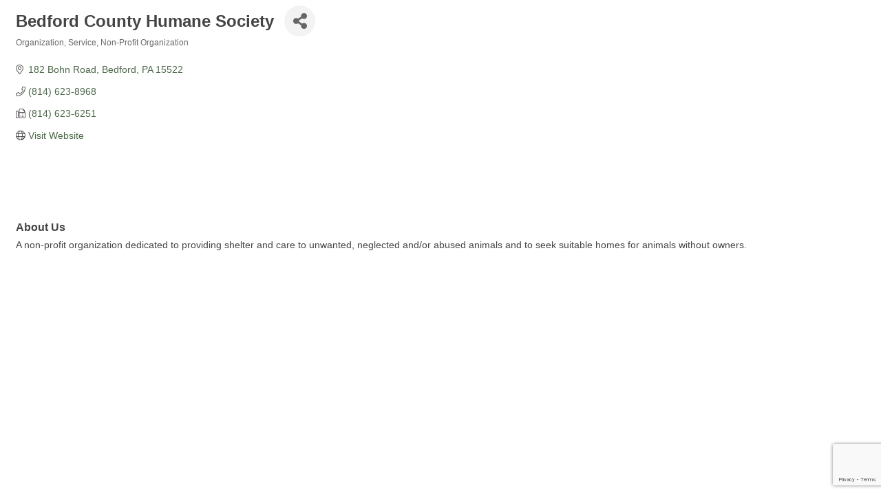

--- FILE ---
content_type: text/html; charset=utf-8
request_url: https://www.google.com/recaptcha/enterprise/anchor?ar=1&k=6LfI_T8rAAAAAMkWHrLP_GfSf3tLy9tKa839wcWa&co=aHR0cHM6Ly9tZW1iZXJzLmJlZGZvcmRjb3VudHljaGFtYmVyLmNvbTo0NDM.&hl=en&v=PoyoqOPhxBO7pBk68S4YbpHZ&size=invisible&anchor-ms=20000&execute-ms=30000&cb=v5no3wqdyjfc
body_size: 48529
content:
<!DOCTYPE HTML><html dir="ltr" lang="en"><head><meta http-equiv="Content-Type" content="text/html; charset=UTF-8">
<meta http-equiv="X-UA-Compatible" content="IE=edge">
<title>reCAPTCHA</title>
<style type="text/css">
/* cyrillic-ext */
@font-face {
  font-family: 'Roboto';
  font-style: normal;
  font-weight: 400;
  font-stretch: 100%;
  src: url(//fonts.gstatic.com/s/roboto/v48/KFO7CnqEu92Fr1ME7kSn66aGLdTylUAMa3GUBHMdazTgWw.woff2) format('woff2');
  unicode-range: U+0460-052F, U+1C80-1C8A, U+20B4, U+2DE0-2DFF, U+A640-A69F, U+FE2E-FE2F;
}
/* cyrillic */
@font-face {
  font-family: 'Roboto';
  font-style: normal;
  font-weight: 400;
  font-stretch: 100%;
  src: url(//fonts.gstatic.com/s/roboto/v48/KFO7CnqEu92Fr1ME7kSn66aGLdTylUAMa3iUBHMdazTgWw.woff2) format('woff2');
  unicode-range: U+0301, U+0400-045F, U+0490-0491, U+04B0-04B1, U+2116;
}
/* greek-ext */
@font-face {
  font-family: 'Roboto';
  font-style: normal;
  font-weight: 400;
  font-stretch: 100%;
  src: url(//fonts.gstatic.com/s/roboto/v48/KFO7CnqEu92Fr1ME7kSn66aGLdTylUAMa3CUBHMdazTgWw.woff2) format('woff2');
  unicode-range: U+1F00-1FFF;
}
/* greek */
@font-face {
  font-family: 'Roboto';
  font-style: normal;
  font-weight: 400;
  font-stretch: 100%;
  src: url(//fonts.gstatic.com/s/roboto/v48/KFO7CnqEu92Fr1ME7kSn66aGLdTylUAMa3-UBHMdazTgWw.woff2) format('woff2');
  unicode-range: U+0370-0377, U+037A-037F, U+0384-038A, U+038C, U+038E-03A1, U+03A3-03FF;
}
/* math */
@font-face {
  font-family: 'Roboto';
  font-style: normal;
  font-weight: 400;
  font-stretch: 100%;
  src: url(//fonts.gstatic.com/s/roboto/v48/KFO7CnqEu92Fr1ME7kSn66aGLdTylUAMawCUBHMdazTgWw.woff2) format('woff2');
  unicode-range: U+0302-0303, U+0305, U+0307-0308, U+0310, U+0312, U+0315, U+031A, U+0326-0327, U+032C, U+032F-0330, U+0332-0333, U+0338, U+033A, U+0346, U+034D, U+0391-03A1, U+03A3-03A9, U+03B1-03C9, U+03D1, U+03D5-03D6, U+03F0-03F1, U+03F4-03F5, U+2016-2017, U+2034-2038, U+203C, U+2040, U+2043, U+2047, U+2050, U+2057, U+205F, U+2070-2071, U+2074-208E, U+2090-209C, U+20D0-20DC, U+20E1, U+20E5-20EF, U+2100-2112, U+2114-2115, U+2117-2121, U+2123-214F, U+2190, U+2192, U+2194-21AE, U+21B0-21E5, U+21F1-21F2, U+21F4-2211, U+2213-2214, U+2216-22FF, U+2308-230B, U+2310, U+2319, U+231C-2321, U+2336-237A, U+237C, U+2395, U+239B-23B7, U+23D0, U+23DC-23E1, U+2474-2475, U+25AF, U+25B3, U+25B7, U+25BD, U+25C1, U+25CA, U+25CC, U+25FB, U+266D-266F, U+27C0-27FF, U+2900-2AFF, U+2B0E-2B11, U+2B30-2B4C, U+2BFE, U+3030, U+FF5B, U+FF5D, U+1D400-1D7FF, U+1EE00-1EEFF;
}
/* symbols */
@font-face {
  font-family: 'Roboto';
  font-style: normal;
  font-weight: 400;
  font-stretch: 100%;
  src: url(//fonts.gstatic.com/s/roboto/v48/KFO7CnqEu92Fr1ME7kSn66aGLdTylUAMaxKUBHMdazTgWw.woff2) format('woff2');
  unicode-range: U+0001-000C, U+000E-001F, U+007F-009F, U+20DD-20E0, U+20E2-20E4, U+2150-218F, U+2190, U+2192, U+2194-2199, U+21AF, U+21E6-21F0, U+21F3, U+2218-2219, U+2299, U+22C4-22C6, U+2300-243F, U+2440-244A, U+2460-24FF, U+25A0-27BF, U+2800-28FF, U+2921-2922, U+2981, U+29BF, U+29EB, U+2B00-2BFF, U+4DC0-4DFF, U+FFF9-FFFB, U+10140-1018E, U+10190-1019C, U+101A0, U+101D0-101FD, U+102E0-102FB, U+10E60-10E7E, U+1D2C0-1D2D3, U+1D2E0-1D37F, U+1F000-1F0FF, U+1F100-1F1AD, U+1F1E6-1F1FF, U+1F30D-1F30F, U+1F315, U+1F31C, U+1F31E, U+1F320-1F32C, U+1F336, U+1F378, U+1F37D, U+1F382, U+1F393-1F39F, U+1F3A7-1F3A8, U+1F3AC-1F3AF, U+1F3C2, U+1F3C4-1F3C6, U+1F3CA-1F3CE, U+1F3D4-1F3E0, U+1F3ED, U+1F3F1-1F3F3, U+1F3F5-1F3F7, U+1F408, U+1F415, U+1F41F, U+1F426, U+1F43F, U+1F441-1F442, U+1F444, U+1F446-1F449, U+1F44C-1F44E, U+1F453, U+1F46A, U+1F47D, U+1F4A3, U+1F4B0, U+1F4B3, U+1F4B9, U+1F4BB, U+1F4BF, U+1F4C8-1F4CB, U+1F4D6, U+1F4DA, U+1F4DF, U+1F4E3-1F4E6, U+1F4EA-1F4ED, U+1F4F7, U+1F4F9-1F4FB, U+1F4FD-1F4FE, U+1F503, U+1F507-1F50B, U+1F50D, U+1F512-1F513, U+1F53E-1F54A, U+1F54F-1F5FA, U+1F610, U+1F650-1F67F, U+1F687, U+1F68D, U+1F691, U+1F694, U+1F698, U+1F6AD, U+1F6B2, U+1F6B9-1F6BA, U+1F6BC, U+1F6C6-1F6CF, U+1F6D3-1F6D7, U+1F6E0-1F6EA, U+1F6F0-1F6F3, U+1F6F7-1F6FC, U+1F700-1F7FF, U+1F800-1F80B, U+1F810-1F847, U+1F850-1F859, U+1F860-1F887, U+1F890-1F8AD, U+1F8B0-1F8BB, U+1F8C0-1F8C1, U+1F900-1F90B, U+1F93B, U+1F946, U+1F984, U+1F996, U+1F9E9, U+1FA00-1FA6F, U+1FA70-1FA7C, U+1FA80-1FA89, U+1FA8F-1FAC6, U+1FACE-1FADC, U+1FADF-1FAE9, U+1FAF0-1FAF8, U+1FB00-1FBFF;
}
/* vietnamese */
@font-face {
  font-family: 'Roboto';
  font-style: normal;
  font-weight: 400;
  font-stretch: 100%;
  src: url(//fonts.gstatic.com/s/roboto/v48/KFO7CnqEu92Fr1ME7kSn66aGLdTylUAMa3OUBHMdazTgWw.woff2) format('woff2');
  unicode-range: U+0102-0103, U+0110-0111, U+0128-0129, U+0168-0169, U+01A0-01A1, U+01AF-01B0, U+0300-0301, U+0303-0304, U+0308-0309, U+0323, U+0329, U+1EA0-1EF9, U+20AB;
}
/* latin-ext */
@font-face {
  font-family: 'Roboto';
  font-style: normal;
  font-weight: 400;
  font-stretch: 100%;
  src: url(//fonts.gstatic.com/s/roboto/v48/KFO7CnqEu92Fr1ME7kSn66aGLdTylUAMa3KUBHMdazTgWw.woff2) format('woff2');
  unicode-range: U+0100-02BA, U+02BD-02C5, U+02C7-02CC, U+02CE-02D7, U+02DD-02FF, U+0304, U+0308, U+0329, U+1D00-1DBF, U+1E00-1E9F, U+1EF2-1EFF, U+2020, U+20A0-20AB, U+20AD-20C0, U+2113, U+2C60-2C7F, U+A720-A7FF;
}
/* latin */
@font-face {
  font-family: 'Roboto';
  font-style: normal;
  font-weight: 400;
  font-stretch: 100%;
  src: url(//fonts.gstatic.com/s/roboto/v48/KFO7CnqEu92Fr1ME7kSn66aGLdTylUAMa3yUBHMdazQ.woff2) format('woff2');
  unicode-range: U+0000-00FF, U+0131, U+0152-0153, U+02BB-02BC, U+02C6, U+02DA, U+02DC, U+0304, U+0308, U+0329, U+2000-206F, U+20AC, U+2122, U+2191, U+2193, U+2212, U+2215, U+FEFF, U+FFFD;
}
/* cyrillic-ext */
@font-face {
  font-family: 'Roboto';
  font-style: normal;
  font-weight: 500;
  font-stretch: 100%;
  src: url(//fonts.gstatic.com/s/roboto/v48/KFO7CnqEu92Fr1ME7kSn66aGLdTylUAMa3GUBHMdazTgWw.woff2) format('woff2');
  unicode-range: U+0460-052F, U+1C80-1C8A, U+20B4, U+2DE0-2DFF, U+A640-A69F, U+FE2E-FE2F;
}
/* cyrillic */
@font-face {
  font-family: 'Roboto';
  font-style: normal;
  font-weight: 500;
  font-stretch: 100%;
  src: url(//fonts.gstatic.com/s/roboto/v48/KFO7CnqEu92Fr1ME7kSn66aGLdTylUAMa3iUBHMdazTgWw.woff2) format('woff2');
  unicode-range: U+0301, U+0400-045F, U+0490-0491, U+04B0-04B1, U+2116;
}
/* greek-ext */
@font-face {
  font-family: 'Roboto';
  font-style: normal;
  font-weight: 500;
  font-stretch: 100%;
  src: url(//fonts.gstatic.com/s/roboto/v48/KFO7CnqEu92Fr1ME7kSn66aGLdTylUAMa3CUBHMdazTgWw.woff2) format('woff2');
  unicode-range: U+1F00-1FFF;
}
/* greek */
@font-face {
  font-family: 'Roboto';
  font-style: normal;
  font-weight: 500;
  font-stretch: 100%;
  src: url(//fonts.gstatic.com/s/roboto/v48/KFO7CnqEu92Fr1ME7kSn66aGLdTylUAMa3-UBHMdazTgWw.woff2) format('woff2');
  unicode-range: U+0370-0377, U+037A-037F, U+0384-038A, U+038C, U+038E-03A1, U+03A3-03FF;
}
/* math */
@font-face {
  font-family: 'Roboto';
  font-style: normal;
  font-weight: 500;
  font-stretch: 100%;
  src: url(//fonts.gstatic.com/s/roboto/v48/KFO7CnqEu92Fr1ME7kSn66aGLdTylUAMawCUBHMdazTgWw.woff2) format('woff2');
  unicode-range: U+0302-0303, U+0305, U+0307-0308, U+0310, U+0312, U+0315, U+031A, U+0326-0327, U+032C, U+032F-0330, U+0332-0333, U+0338, U+033A, U+0346, U+034D, U+0391-03A1, U+03A3-03A9, U+03B1-03C9, U+03D1, U+03D5-03D6, U+03F0-03F1, U+03F4-03F5, U+2016-2017, U+2034-2038, U+203C, U+2040, U+2043, U+2047, U+2050, U+2057, U+205F, U+2070-2071, U+2074-208E, U+2090-209C, U+20D0-20DC, U+20E1, U+20E5-20EF, U+2100-2112, U+2114-2115, U+2117-2121, U+2123-214F, U+2190, U+2192, U+2194-21AE, U+21B0-21E5, U+21F1-21F2, U+21F4-2211, U+2213-2214, U+2216-22FF, U+2308-230B, U+2310, U+2319, U+231C-2321, U+2336-237A, U+237C, U+2395, U+239B-23B7, U+23D0, U+23DC-23E1, U+2474-2475, U+25AF, U+25B3, U+25B7, U+25BD, U+25C1, U+25CA, U+25CC, U+25FB, U+266D-266F, U+27C0-27FF, U+2900-2AFF, U+2B0E-2B11, U+2B30-2B4C, U+2BFE, U+3030, U+FF5B, U+FF5D, U+1D400-1D7FF, U+1EE00-1EEFF;
}
/* symbols */
@font-face {
  font-family: 'Roboto';
  font-style: normal;
  font-weight: 500;
  font-stretch: 100%;
  src: url(//fonts.gstatic.com/s/roboto/v48/KFO7CnqEu92Fr1ME7kSn66aGLdTylUAMaxKUBHMdazTgWw.woff2) format('woff2');
  unicode-range: U+0001-000C, U+000E-001F, U+007F-009F, U+20DD-20E0, U+20E2-20E4, U+2150-218F, U+2190, U+2192, U+2194-2199, U+21AF, U+21E6-21F0, U+21F3, U+2218-2219, U+2299, U+22C4-22C6, U+2300-243F, U+2440-244A, U+2460-24FF, U+25A0-27BF, U+2800-28FF, U+2921-2922, U+2981, U+29BF, U+29EB, U+2B00-2BFF, U+4DC0-4DFF, U+FFF9-FFFB, U+10140-1018E, U+10190-1019C, U+101A0, U+101D0-101FD, U+102E0-102FB, U+10E60-10E7E, U+1D2C0-1D2D3, U+1D2E0-1D37F, U+1F000-1F0FF, U+1F100-1F1AD, U+1F1E6-1F1FF, U+1F30D-1F30F, U+1F315, U+1F31C, U+1F31E, U+1F320-1F32C, U+1F336, U+1F378, U+1F37D, U+1F382, U+1F393-1F39F, U+1F3A7-1F3A8, U+1F3AC-1F3AF, U+1F3C2, U+1F3C4-1F3C6, U+1F3CA-1F3CE, U+1F3D4-1F3E0, U+1F3ED, U+1F3F1-1F3F3, U+1F3F5-1F3F7, U+1F408, U+1F415, U+1F41F, U+1F426, U+1F43F, U+1F441-1F442, U+1F444, U+1F446-1F449, U+1F44C-1F44E, U+1F453, U+1F46A, U+1F47D, U+1F4A3, U+1F4B0, U+1F4B3, U+1F4B9, U+1F4BB, U+1F4BF, U+1F4C8-1F4CB, U+1F4D6, U+1F4DA, U+1F4DF, U+1F4E3-1F4E6, U+1F4EA-1F4ED, U+1F4F7, U+1F4F9-1F4FB, U+1F4FD-1F4FE, U+1F503, U+1F507-1F50B, U+1F50D, U+1F512-1F513, U+1F53E-1F54A, U+1F54F-1F5FA, U+1F610, U+1F650-1F67F, U+1F687, U+1F68D, U+1F691, U+1F694, U+1F698, U+1F6AD, U+1F6B2, U+1F6B9-1F6BA, U+1F6BC, U+1F6C6-1F6CF, U+1F6D3-1F6D7, U+1F6E0-1F6EA, U+1F6F0-1F6F3, U+1F6F7-1F6FC, U+1F700-1F7FF, U+1F800-1F80B, U+1F810-1F847, U+1F850-1F859, U+1F860-1F887, U+1F890-1F8AD, U+1F8B0-1F8BB, U+1F8C0-1F8C1, U+1F900-1F90B, U+1F93B, U+1F946, U+1F984, U+1F996, U+1F9E9, U+1FA00-1FA6F, U+1FA70-1FA7C, U+1FA80-1FA89, U+1FA8F-1FAC6, U+1FACE-1FADC, U+1FADF-1FAE9, U+1FAF0-1FAF8, U+1FB00-1FBFF;
}
/* vietnamese */
@font-face {
  font-family: 'Roboto';
  font-style: normal;
  font-weight: 500;
  font-stretch: 100%;
  src: url(//fonts.gstatic.com/s/roboto/v48/KFO7CnqEu92Fr1ME7kSn66aGLdTylUAMa3OUBHMdazTgWw.woff2) format('woff2');
  unicode-range: U+0102-0103, U+0110-0111, U+0128-0129, U+0168-0169, U+01A0-01A1, U+01AF-01B0, U+0300-0301, U+0303-0304, U+0308-0309, U+0323, U+0329, U+1EA0-1EF9, U+20AB;
}
/* latin-ext */
@font-face {
  font-family: 'Roboto';
  font-style: normal;
  font-weight: 500;
  font-stretch: 100%;
  src: url(//fonts.gstatic.com/s/roboto/v48/KFO7CnqEu92Fr1ME7kSn66aGLdTylUAMa3KUBHMdazTgWw.woff2) format('woff2');
  unicode-range: U+0100-02BA, U+02BD-02C5, U+02C7-02CC, U+02CE-02D7, U+02DD-02FF, U+0304, U+0308, U+0329, U+1D00-1DBF, U+1E00-1E9F, U+1EF2-1EFF, U+2020, U+20A0-20AB, U+20AD-20C0, U+2113, U+2C60-2C7F, U+A720-A7FF;
}
/* latin */
@font-face {
  font-family: 'Roboto';
  font-style: normal;
  font-weight: 500;
  font-stretch: 100%;
  src: url(//fonts.gstatic.com/s/roboto/v48/KFO7CnqEu92Fr1ME7kSn66aGLdTylUAMa3yUBHMdazQ.woff2) format('woff2');
  unicode-range: U+0000-00FF, U+0131, U+0152-0153, U+02BB-02BC, U+02C6, U+02DA, U+02DC, U+0304, U+0308, U+0329, U+2000-206F, U+20AC, U+2122, U+2191, U+2193, U+2212, U+2215, U+FEFF, U+FFFD;
}
/* cyrillic-ext */
@font-face {
  font-family: 'Roboto';
  font-style: normal;
  font-weight: 900;
  font-stretch: 100%;
  src: url(//fonts.gstatic.com/s/roboto/v48/KFO7CnqEu92Fr1ME7kSn66aGLdTylUAMa3GUBHMdazTgWw.woff2) format('woff2');
  unicode-range: U+0460-052F, U+1C80-1C8A, U+20B4, U+2DE0-2DFF, U+A640-A69F, U+FE2E-FE2F;
}
/* cyrillic */
@font-face {
  font-family: 'Roboto';
  font-style: normal;
  font-weight: 900;
  font-stretch: 100%;
  src: url(//fonts.gstatic.com/s/roboto/v48/KFO7CnqEu92Fr1ME7kSn66aGLdTylUAMa3iUBHMdazTgWw.woff2) format('woff2');
  unicode-range: U+0301, U+0400-045F, U+0490-0491, U+04B0-04B1, U+2116;
}
/* greek-ext */
@font-face {
  font-family: 'Roboto';
  font-style: normal;
  font-weight: 900;
  font-stretch: 100%;
  src: url(//fonts.gstatic.com/s/roboto/v48/KFO7CnqEu92Fr1ME7kSn66aGLdTylUAMa3CUBHMdazTgWw.woff2) format('woff2');
  unicode-range: U+1F00-1FFF;
}
/* greek */
@font-face {
  font-family: 'Roboto';
  font-style: normal;
  font-weight: 900;
  font-stretch: 100%;
  src: url(//fonts.gstatic.com/s/roboto/v48/KFO7CnqEu92Fr1ME7kSn66aGLdTylUAMa3-UBHMdazTgWw.woff2) format('woff2');
  unicode-range: U+0370-0377, U+037A-037F, U+0384-038A, U+038C, U+038E-03A1, U+03A3-03FF;
}
/* math */
@font-face {
  font-family: 'Roboto';
  font-style: normal;
  font-weight: 900;
  font-stretch: 100%;
  src: url(//fonts.gstatic.com/s/roboto/v48/KFO7CnqEu92Fr1ME7kSn66aGLdTylUAMawCUBHMdazTgWw.woff2) format('woff2');
  unicode-range: U+0302-0303, U+0305, U+0307-0308, U+0310, U+0312, U+0315, U+031A, U+0326-0327, U+032C, U+032F-0330, U+0332-0333, U+0338, U+033A, U+0346, U+034D, U+0391-03A1, U+03A3-03A9, U+03B1-03C9, U+03D1, U+03D5-03D6, U+03F0-03F1, U+03F4-03F5, U+2016-2017, U+2034-2038, U+203C, U+2040, U+2043, U+2047, U+2050, U+2057, U+205F, U+2070-2071, U+2074-208E, U+2090-209C, U+20D0-20DC, U+20E1, U+20E5-20EF, U+2100-2112, U+2114-2115, U+2117-2121, U+2123-214F, U+2190, U+2192, U+2194-21AE, U+21B0-21E5, U+21F1-21F2, U+21F4-2211, U+2213-2214, U+2216-22FF, U+2308-230B, U+2310, U+2319, U+231C-2321, U+2336-237A, U+237C, U+2395, U+239B-23B7, U+23D0, U+23DC-23E1, U+2474-2475, U+25AF, U+25B3, U+25B7, U+25BD, U+25C1, U+25CA, U+25CC, U+25FB, U+266D-266F, U+27C0-27FF, U+2900-2AFF, U+2B0E-2B11, U+2B30-2B4C, U+2BFE, U+3030, U+FF5B, U+FF5D, U+1D400-1D7FF, U+1EE00-1EEFF;
}
/* symbols */
@font-face {
  font-family: 'Roboto';
  font-style: normal;
  font-weight: 900;
  font-stretch: 100%;
  src: url(//fonts.gstatic.com/s/roboto/v48/KFO7CnqEu92Fr1ME7kSn66aGLdTylUAMaxKUBHMdazTgWw.woff2) format('woff2');
  unicode-range: U+0001-000C, U+000E-001F, U+007F-009F, U+20DD-20E0, U+20E2-20E4, U+2150-218F, U+2190, U+2192, U+2194-2199, U+21AF, U+21E6-21F0, U+21F3, U+2218-2219, U+2299, U+22C4-22C6, U+2300-243F, U+2440-244A, U+2460-24FF, U+25A0-27BF, U+2800-28FF, U+2921-2922, U+2981, U+29BF, U+29EB, U+2B00-2BFF, U+4DC0-4DFF, U+FFF9-FFFB, U+10140-1018E, U+10190-1019C, U+101A0, U+101D0-101FD, U+102E0-102FB, U+10E60-10E7E, U+1D2C0-1D2D3, U+1D2E0-1D37F, U+1F000-1F0FF, U+1F100-1F1AD, U+1F1E6-1F1FF, U+1F30D-1F30F, U+1F315, U+1F31C, U+1F31E, U+1F320-1F32C, U+1F336, U+1F378, U+1F37D, U+1F382, U+1F393-1F39F, U+1F3A7-1F3A8, U+1F3AC-1F3AF, U+1F3C2, U+1F3C4-1F3C6, U+1F3CA-1F3CE, U+1F3D4-1F3E0, U+1F3ED, U+1F3F1-1F3F3, U+1F3F5-1F3F7, U+1F408, U+1F415, U+1F41F, U+1F426, U+1F43F, U+1F441-1F442, U+1F444, U+1F446-1F449, U+1F44C-1F44E, U+1F453, U+1F46A, U+1F47D, U+1F4A3, U+1F4B0, U+1F4B3, U+1F4B9, U+1F4BB, U+1F4BF, U+1F4C8-1F4CB, U+1F4D6, U+1F4DA, U+1F4DF, U+1F4E3-1F4E6, U+1F4EA-1F4ED, U+1F4F7, U+1F4F9-1F4FB, U+1F4FD-1F4FE, U+1F503, U+1F507-1F50B, U+1F50D, U+1F512-1F513, U+1F53E-1F54A, U+1F54F-1F5FA, U+1F610, U+1F650-1F67F, U+1F687, U+1F68D, U+1F691, U+1F694, U+1F698, U+1F6AD, U+1F6B2, U+1F6B9-1F6BA, U+1F6BC, U+1F6C6-1F6CF, U+1F6D3-1F6D7, U+1F6E0-1F6EA, U+1F6F0-1F6F3, U+1F6F7-1F6FC, U+1F700-1F7FF, U+1F800-1F80B, U+1F810-1F847, U+1F850-1F859, U+1F860-1F887, U+1F890-1F8AD, U+1F8B0-1F8BB, U+1F8C0-1F8C1, U+1F900-1F90B, U+1F93B, U+1F946, U+1F984, U+1F996, U+1F9E9, U+1FA00-1FA6F, U+1FA70-1FA7C, U+1FA80-1FA89, U+1FA8F-1FAC6, U+1FACE-1FADC, U+1FADF-1FAE9, U+1FAF0-1FAF8, U+1FB00-1FBFF;
}
/* vietnamese */
@font-face {
  font-family: 'Roboto';
  font-style: normal;
  font-weight: 900;
  font-stretch: 100%;
  src: url(//fonts.gstatic.com/s/roboto/v48/KFO7CnqEu92Fr1ME7kSn66aGLdTylUAMa3OUBHMdazTgWw.woff2) format('woff2');
  unicode-range: U+0102-0103, U+0110-0111, U+0128-0129, U+0168-0169, U+01A0-01A1, U+01AF-01B0, U+0300-0301, U+0303-0304, U+0308-0309, U+0323, U+0329, U+1EA0-1EF9, U+20AB;
}
/* latin-ext */
@font-face {
  font-family: 'Roboto';
  font-style: normal;
  font-weight: 900;
  font-stretch: 100%;
  src: url(//fonts.gstatic.com/s/roboto/v48/KFO7CnqEu92Fr1ME7kSn66aGLdTylUAMa3KUBHMdazTgWw.woff2) format('woff2');
  unicode-range: U+0100-02BA, U+02BD-02C5, U+02C7-02CC, U+02CE-02D7, U+02DD-02FF, U+0304, U+0308, U+0329, U+1D00-1DBF, U+1E00-1E9F, U+1EF2-1EFF, U+2020, U+20A0-20AB, U+20AD-20C0, U+2113, U+2C60-2C7F, U+A720-A7FF;
}
/* latin */
@font-face {
  font-family: 'Roboto';
  font-style: normal;
  font-weight: 900;
  font-stretch: 100%;
  src: url(//fonts.gstatic.com/s/roboto/v48/KFO7CnqEu92Fr1ME7kSn66aGLdTylUAMa3yUBHMdazQ.woff2) format('woff2');
  unicode-range: U+0000-00FF, U+0131, U+0152-0153, U+02BB-02BC, U+02C6, U+02DA, U+02DC, U+0304, U+0308, U+0329, U+2000-206F, U+20AC, U+2122, U+2191, U+2193, U+2212, U+2215, U+FEFF, U+FFFD;
}

</style>
<link rel="stylesheet" type="text/css" href="https://www.gstatic.com/recaptcha/releases/PoyoqOPhxBO7pBk68S4YbpHZ/styles__ltr.css">
<script nonce="ofkTlebF80FmYNohSRg0nA" type="text/javascript">window['__recaptcha_api'] = 'https://www.google.com/recaptcha/enterprise/';</script>
<script type="text/javascript" src="https://www.gstatic.com/recaptcha/releases/PoyoqOPhxBO7pBk68S4YbpHZ/recaptcha__en.js" nonce="ofkTlebF80FmYNohSRg0nA">
      
    </script></head>
<body><div id="rc-anchor-alert" class="rc-anchor-alert"></div>
<input type="hidden" id="recaptcha-token" value="[base64]">
<script type="text/javascript" nonce="ofkTlebF80FmYNohSRg0nA">
      recaptcha.anchor.Main.init("[\x22ainput\x22,[\x22bgdata\x22,\x22\x22,\[base64]/[base64]/[base64]/[base64]/cjw8ejpyPj4+eil9Y2F0Y2gobCl7dGhyb3cgbDt9fSxIPWZ1bmN0aW9uKHcsdCx6KXtpZih3PT0xOTR8fHc9PTIwOCl0LnZbd10/dC52W3ddLmNvbmNhdCh6KTp0LnZbd109b2Yoeix0KTtlbHNle2lmKHQuYkImJnchPTMxNylyZXR1cm47dz09NjZ8fHc9PTEyMnx8dz09NDcwfHx3PT00NHx8dz09NDE2fHx3PT0zOTd8fHc9PTQyMXx8dz09Njh8fHc9PTcwfHx3PT0xODQ/[base64]/[base64]/[base64]/bmV3IGRbVl0oSlswXSk6cD09Mj9uZXcgZFtWXShKWzBdLEpbMV0pOnA9PTM/bmV3IGRbVl0oSlswXSxKWzFdLEpbMl0pOnA9PTQ/[base64]/[base64]/[base64]/[base64]\x22,\[base64]\\u003d\x22,\[base64]/DqWbDkGzDrSDCl3c+GWF/[base64]/B8KhBsKtwoI9wpYBb8Klw5kAwqbCskQifUcEwrHCkHLDp8KkBWbCusKgwoAnwonCpzjDuQAxw7EZGsKbwrALwo02In/CjsKhw7sTwqbDvBnCrmp8J3XDtsOoFBQywokawpVqYQXDqg3DqsKuw6A8w7nDp3gjw6UPwqhdNkXCkcKawpAKwpcIwoRZw5FRw5xfwrUEYiYrwp/CqQjDt8KdwpbDg0k+E8Klw67Dm8KkDlQIHQLCssKDagvDlcOrYsO7wrzCuRFyBcKlwrYdKsO4w5dmT8KTB8K4d3N9wo7Dj8OmwqXCq3kxwqpTwr/CjTXDlsKAe1Vkw6VPw61yES/[base64]/a8O2C2lXKMORw73Dum8gwp4PwpzCoEHCpBvCkTYjXnPDocOfwqfCgcKIQH3CssOPUgJqFVcew5XCtsK2fsK1GxrCiMOGIxZ/WCwvw7YUbMK9wqbCs8O2wqlEZ8OZEGAmwqfDm3t8LcOowoTCvHwOdBp8w57Dl8OYDcOFw5TCnyIjOcKhG2TDm2DCjHYaw4UBOcONccO1w4rClT/DpXk9FsKtw7V4ZcK7w5DDjMKkwpZRNU8mwqbClcOlcyVnThrCoTIvdMOeesK/eWtlw5LDizXDp8KKWMODYcKTZMO6S8KUDMOHwp9TwpZkBgXCkTMvAFHDujXDjCQnwrQbEgBjQQtYaTfCgcKAU8KLMsKpw6rDiRfCjR7DnsOvwqvDo1Zpw6DCj8OVw7oedcKiasOnwrvCtBnChjXDsCkgX8KtS3vDgj1OB8Otw6xDw4JuUcKCViwSw7/CsQBGUig2w5vDrcK3ARvClsOfwqHDtMKGw7srM25VwozCjsKXw7dlDMKTw4vDqMKCccKNw4jCncKowoXCvmE0KMKawrpYw6RMHsKpwp7DicKEB3HCqcOVdzPCm8KIAjLDm8KtwqrCtVPDmxvCr8ORwqZow6/CkMOedDrDihLCtyHDhMOJw7PCjg/CqHxVw5MEAsKjfcK4w6HCpgvDugfCvmXDrjosW3ESw6oDwoHCnBQrfcOpKcOfw5RiYTkiwpcbalbCnS3Dp8O1w4vDkMKewrY6w5JRw4x2LcOiwrB0w7bDusKYw50cwqnCoMKaWsKlTMOtGsK1AhMnwr43w6t3G8OxwrkhQC/DhMKhMsK+eg7Co8OIwoLDiCzClcKNw6MfwrIWwp1sw7bCkCp/AsKPaWFeDsK9w6BWQAEjwrvCuBXChRl/w7/CnmPDslLDvGcLw7kfwpzDoTpTDk3CjTDCscOnwqxpw4cxQMK8w7DDiGPCoMOlwoBAwonDrMOkw7TChhnDscKtw48/RcOyXz7CpsOTw6FbQWV5w4I0XMKtwrnCp33DoMOuw7bCuC3Cl8O0WVPDqUPCmjHCmQVEBsK7X8K3WMKuWsKxw4hKZ8KSd2NLwqhwEcKsw7TDhDMCN1xTXHEHw6DDv8KZw702W8OJMD0FWyRSRMKiC1tUAC9jIC5pwqYbb8OVw5UCwonCu8O3wqJUWAxgEMK1w6t/wo/[base64]/DnGTDsMKjw5zCt0FvScK3PMO+BCfDicOoMw7CgsOpekLCtMK5cUzDmcKECCXCoiXDiCzCnznDq0HDsg8nwpLCosOBYMKbw4IRwqFPwrjCjsKjOXpJLwNFwr/[base64]/DgMKFw6R9CMKXDMKVwqzDmsOBw7t4w7rDji7Ch8KawqQEUi1rBjBTw5TCicKDSMKdXMKFZ2/ChTLCi8OVw6AhwolbFMOcBEhqw4XCicO2ZzJaKjjCscK7S3/[base64]/w74MwrzChMO1w5rCuRXDr8Kuwo/[base64]/[base64]/Dq8OqSkdaYitbw4zDsUBAVyoswrxeFcOgwqgJdsKqwosHwpw9VcOBwqrDmXAfwpXDjETCncOgXkzDjMKbQMOkb8KdwqrDmcKrbExRw5/[base64]/DoDfDi8KoVsKRQcOEMg7Cm3dtasK2LsOoIS7DrcKdw7xoJFTDiGgQX8KHw5fDjMKRJcOFPsK/AMK8w7XDvEfDkAjCoMKdcsO7w5R+wqvDlApAUR7DojPCnHJQWHNOwpjDon7CmMOkIxPDgcKhbMK9fMKkK0vCpMK+wpzDmcKgFBrCpFrDqWUEwpjDvsKowpjChMOiwpJqRFvCpcO4wr5tLMOXw5HDiAHDisOjwp/DqWIpU8OKwqEcFcOiwqDCl2UzNH3Ds24QwqbDnsKLw7w8Xy7Csix8w5/CkyMdYmLCqX4tb8OowrhpLcOkcjZdw7jCqcOsw5fDn8Ohwr3DgVnDlMOpwpzClFPDqcOTw4bCrMKZwrZ0ODfCm8KOw5LDrcOhGAk2LXLDi8OPw7oFbsOMUcKuw7BzVcKIw7FHwrTCgcOXw5/CmMKcwr3Dh1/CkCLDuHjCmsKlW8KTX8Kxb8OJw4zDtcOxAkPCjFJvwrgEwpIiw7XCgcK6wqR5wqXCt0Q1b3Iawr0tw7zDjwTCvWRQwrjCv1lEK0TDskhZwrbCsQ3DmsO3HlhsAsOIw5LCksKhw5orMsKKw6bCuR7CkwjDrlYXw4JNWEw/w4NBwrIZw7gmGsO0RR/Dj8OTdDbDjCnCmBXDpMOrTghuw7LDhcOrDyHDhcKpasKowpZMWMOyw6UJZn5AWRQiwoDCucOle8O9w6jDi8OcdMOGw7ZSNsO7DwjCgTjDqy/CoMK/[base64]/DscKNKybCvcKtG8Kkw7fCjRDCtTHDisO9MiszwqPDlcOxaCw5w5thw6sXTcOPwoYSGsK3wrHDlQ/CvAg5P8KEw5zCoz5Cw4TCoCRWw7xLw6oBw6cjL3zDvBrCnRrDpsOKZsOHHsKyw4fCtcK0wr8twoLDvMK5CsOMw6dcw5gPajsOARE7woXCm8KEKS/DhMKtdcKACMK6BV3CpcOJwrLDtkgcVybDksK2T8OcwoEEfS3DjWJMwpvDnxTCqGbDoMO4ZMOiaAXDvxPCtxXDi8Orw6zCjcO2w53Dsyssw5HDtcOAD8Osw7d7ZcKGc8Kzw5s/[base64]/GcKVfsOWw4TDlsORGyjCoE3CpcOHBMOQZG7Dp8OqwrbCqcKDWlrDshwSwoAowpDCuh8Nw49vawXCiMKJJMKMw5nCqzYgw7s6ISbDlTPCvhFYN8OQdEPCjxvDjRTCisKHVsO7U1rChsKXHhoUKcKPV2bDt8KOVMObMMOrw7RZNRrDgsKcXcO/[base64]/CpsKrw6wlw73DgXHDj8OlOAhrwqAIwofDh8K3wqvCm8OXw5Z/wrPDn8KJEWDChV3CvlVhMcOzU8ObHDx/MhPDt2Ycw713woLCqFMQwq0Bw45oJhTDscKJwqfDlsOJQcOAP8OUbHXDsUrDnGPDusKNblTCpcKBVRMDwoTCt27CisK7wobDjBnCpBkOwpJ0YcOCS3cxwoMsJzzCr8Kgw7p4w4kwe3LCpnNOwqkHwqnDgEDDuMKXw7hSEh/DqCHCnsKhAMKpw5t3w6c4GMOsw6fDmVvDiQbDpcKNQsKdb2TCgDEQDMOpBw8Fw5zCnMOFcwbDm8Kdw7NGHwnDhcOpwqPDg8Ocw4JDBGDCnw/Cn8KSMSUKN8KZBMK2w6TCqsK8AlEGw54cw4jCgcKQRcKkd8O6wqR/YFjDqEw7MMOgw4tNwr7Dt8OTbMOlwoPDsBxfRH/DocKDwrzCmRjDmcOjR8O4LsODRxLCs8OMwoPDn8OWwq/Dj8KmMQTCtTFhwqscZMKjM8OVSgDCoy0neAQzwrPCjVEbVRhqecKvHMKEwrU6wp5nZ8KtOTXDsEXDqMODdkzDm085GcKEw4fCm3fDosK5w5JgWRXCucOiwp7Cr2Mpw6HDkX/DkcO9w7XCmCDCh2TDvsOcwoxoRcKTQ8Oqw6BCGmPDgBlxcsO1wrQ0wofDjnrDlmbCv8ORwoDDpUXCp8K8w5nDn8KBUlh8C8KZwqTCvsOrU0XDvXnCocOKVlvCscKjesO/wrvDiW3DoMKuw7fDowx8w6Eew7XCksO/wo7Cq3N3ZTTDlH3DusKoPsK6NQpGZgk0csOvwopVwr3ChWwBw5RewqdOMWlew4oqPSvCsWTDvTBVwqhfw77CrMO4YMK5L1kSw6fChcKXQCBWw78uw710ex/DrsOYw5USfMO4wp3DrCt4asONwpDDhBZIwoA2VsKcfFnCpErCscO0woNTw6/CpMKLwo/Cn8KGLy3DoMOUw6s1MsOGwpDDnyMzw4BLNRh/[base64]/e17Cn3cbWcKjwqrDizwwaRTCgMKLw6A2ClY0wqbDkhjDkBxcAkJNw7/[base64]/Cm8OewoRNQsO8YgDCmMO6QQJXwolFRWHDqsK7w7HDs8KIwpUGeMKMIDgnw4UVwrUuw77Dt2FBHcOGw5DDnMODw43CmMKzwqHDhAdWwozCo8OFw7pUIMKXwqp9w5nDiWvCucKhw5HCiCIAwqtIwp7CgRLCmMKpwqdmSMO3wrHDusO/VxnCjAJnw67Dp01BVMKdwrEmeRrDjMKbXz3CkcKnSsOKH8OuA8OtFFLCrsK+wqHCsMK1w5LCrhd5w7Z8wpdgwrctY8KWw70RHG/[base64]/bcOJF8OVw7bClCt6e8KgJDbDl8KyV8KrwoRBwrhWwoBRBcKBwqFxecOYUCpswrRTw7/[base64]/Djgl9S8K4VsKbwpHCkHBCehLDjcO3wovDj8KrwqYyNgDCgCnCuEMNGXJnwpp4PcOxw7fDn8KRwpvCkMOiw7TCqcK3F8KXw7AIAsO5JTMUQRrCucOPw6Z/wqQkwqtyZ8Kqwq7CjARCwod5OE9Mw6sSw71mXcKefsOowp7CksOlw7AOw4HCosOSw63DqMOeQirDjxDDuBAeazZ5W1jCgsOUWMK8XMKAEMOIKMOqe8OQEMOow7bDvicoDMK1c2Maw5LCih/DiMOVwpzCvCPDhzY8w44dwoHCuwMuwprCpcO9wpXDnmXDuzDCqRTCoGMiw7XCpGYZH8KHeR3Cl8K3EsK/[base64]/wpFwU8KAw6jDmU4Yw7IQwqbDvBEww7VPw6rCshLDr3nDrcOgw5jCucOIEsKzwrDCjnoOwoxjwphdwr1lX8O3w6JJM2J6Iy3Dr0nDqsOdw5bCukHDpcK/[base64]/DpjhrBMOqwqZow6/[base64]/DrTrDqMK9cGZsQ8OCw4Nwwo/CoE0wb8KtwqcIGz3CgGAFNAcJeS/Dh8Ogw73CgHzCoMKxw4Ycw584wrF1JsOvwpl/w5sVw6/CjVxQGsO2w7wCw6t/wpPCgkdpMUXCtcOxTzIUw5zCjcO3wovCj0LDpMKfKVAuMEsfwoMjwp/[base64]/[base64]/[base64]/CEHDs39XWT7DtgPDkg14aMOYwo/DinfCg31ZJcKAw7BLFcKfMhzCrsKjwoctcsOBHj/DssOjwonCm8KJw5LCmg3Chg0HSxMhw6vDtcO5JMKebE9WHMObw686w7LCvMOOwqTDusKlw5rDjsKbFgTCmmIvwp9yw7bDocKVbjfCqQx2wooUwpzDicOVw63Ch3sbwoPCkgkFwod2L3zDoMKsw6/[base64]/eMOgc8OKOcOxw4wxe285Qg9LwpjCjcOsAF0eNATDlsKYw4J4w67DsiRqw6Uxfis9acKOwosmEcKNEklHw7/DucK3w6g+w58aw6k3IsKxw5DCo8OAYsOARk1iwpvCicOLwovDhnvDjiLDm8KgScKLPkk5wpHCpcKTwpNzD1FZw63DrU/ChMKnTMK9wqETYhbDjWXClXFNwp8QHRl7w4J9w7nDoMOfP2TCs3zCicOdfF3CrAPDoMKlwpl7wo/DrcOGAE7DjBYcHifDh8OnwpzCscKPwqMAUMO4RcOOwqN2WWsXd8Ozw4ESw7oJTjccGmkkU8OWwo4AU1ZRCSnCpsK7KcOEwrfCiR7Cv8KcGyPCkRbDk1cGT8Kyw7odw4zDvMOFwopYwr1zw7oOPV4TFT8QHl/CnMKCSMKoBTQwEcKnwqsFa8KuwqJMM8OTIzJ+w5ZAKcOrwqHCnMOdekx3wqhtw4LCqTXCk8Ozw5okGGPCiMK9w5fDtjVUJ8OLw7DDl03DicKgw7ocw4h3JkXCjsKDw77DlyLCsMKzXcO/Ailkw7XCohU0PwY4w5EHw5jCicOIw5rDhsOow6nCs0jDhMK6wqIRw74Ow4dfKsKLw6rChWDCmBfCtjN/[base64]/[base64]/DsOjwo3DpcOudsKkwpTCli0BYsK5wp8KwrBSZ3/DiCHCpMKUwp3Cl8Kdwr7Dpg9Nw4bDuz58w6c5f0RmdcKKfsKKPcOxwo/Cj8KDwoTCosOPLHs0w45nCMOOwqnConw+aMOYXcOYesO7wojCqsOXw7PCtEUbSMKUG8KhR18gwozCjcOResKNSMKxQ2s8w4jClhU0YiYBwrbCvzzDt8K3worDtX/CusOqBWHCocKuNMKawq7Dsnx5WsKuJcO1JcKPGMOdwqXChg7CtcOTXmdTwpJVKcO2I20hDMKLF8Obw5zCvsOnw6LCsMO5TcKwUxBTw4zDl8KSwrJIwobDpGDCpsKhwoDCpXXCshrDtnwyw7/Cl2kvw5/CszzDtXJ5wovDvXXDnsO0ckfCj8OXwrNxaMKdBj09NsKlwrNBw7XCm8OuwpvCsTxcQcKlw4jCmMKPwrpEw6cpUsKXLmnDhzXCj8KBwpHCvcKSwrB3woLDoVnCuC/CpcKgw75BGXdsbwbCrXjCvF7CisKrwpnCjsOHGMOlRsOVwrsxAMKbwr5Nw6Rrwr5/[base64]/DnsKJwrAcbWbCsVwoDcKmRMKqwoXChSjCgFnCiMO/cMK3w57Dh8O6w7tkKzzDuMK7G8KJw45ZNMOvw74QwpTCh8KuFMKRw6cJw5F/[base64]/[base64]/wrQKwrHCsAXCjSTDhDPCjkdTwqh/RsKQwpdqMWV+Hywaw6htwrE6wqTCs1BaN8K+L8Kvf8O4wr/ChmJrS8Oqwr3ClcOhw5PCicKKwo7CpFFbw4AkKifDisKNw6AYVsK7R0c2wrM3U8KlwrPCmDwHwr7CoGbDmMODw5oWFhPDlcK/wrhnfTbDmsOTB8O0T8Krw7caw615BzLDncODCsK0IMKsHFvDrE8Uw7vCrsOWP2PCsWjCpjNHw5PCuH4EKMOKL8OJwrTCsmQuw5fDp1LDsiLCgULDtRDCnQvDgcOXwrkYWcKzVijDqyrCncOqUcKXeH7DoFjCgmbDrTLCrsK/O2dFwrVYw5XDs8K4wrfDm2vCmsKmw63Cp8OtIy/CqC3Du8OPK8K6a8KSZcKKesKRw4LCqcODwpdrWl/CrQvCssOBHcKuw7nCrcKOGFkjfMOTw6dadRgFwoRjORzChcODHcK3woBQW8Kbw6E3w7nDs8KVw4fDp8OOwqXCk8KgSF/CuQMdwrHDkDnDrH7CjsKSAMOUw5JaMMKtw4NTXcOBw4ZZeGIow7hQwq7CqcKMw7XDtsORZih1ScK1wp/CoULCu8OjR8KfwpLDhcOiw6/[base64]/[base64]/[base64]/Ds0dEw5IDw7/CkzfDsTPCuMOYFsKjwpsyPWTCqsOiDsOaQcKIRsOvCMO0FMKew5rCgV9qw6NNfUUJwqV9wr4SHnUlVcKNDMOkw7TDosK8IUjCgmtsdhrClQ/CihDDvcOZWMKGCk/DjSUeXMKHwpLCmsKZwqcNCQdJwqZBYizDmEBRwr1hw6twwobCulfDhsOxwrvCjwPDhHRZwrjDm8K7YcOOTF7Dp8Kjw4gKwrfDo0wVSsKAM8KYwr0+w64EwpcxIcK9ah8/[base64]/Dh8OZwqrCqMOeTMKRwqfCgMONwozCvG98N0rCrMOFR8KWwop0YGZhw4VNChfDu8OFw7bDnsO3N1nDgTfDn2/CvcK7wosudQXChsOhw7Nfw7vDrU41LcKiw6klIQDCsiZDwrLCpsOeNcKKFcKZw603dsOEwqLDg8O7w7pzTMKRw4nDkR9FHMKGwqLCtmbCm8KPTFhPd8OHFcK/w5FFMsKJwocNYkcgw5MDwoUmw53CpTfDqMK/FHMlwpc/w5gYwooxwrddNMKAEMKnR8O5wqwjw5oVwpzDlkR2wqZbw7bCliHCrh4rTAxsw69tNcKXwpjCncOmw4DDhsK0wrYcwrw1w594w7MSw6TCtXDDgMK/KcK2XFdvQ8KvwpBRSsOnLCRTYsOOdwbChQsvwqpeVMKTJE/[base64]/DpsKMKsKSV30BPcOxwqbDlMKfwoLCvmDDgcOfMcKjw4TDtMOqZ8KOBcO1w5sPKTAQw7TCpgLCrcOBZxXDi2rCuD0Aw5jDgG5EHsKtw4/CtXfCp0hVw5IRwq7CkmrCuh/DuwbDrcKWK8OSw4FJL8OeEn7DgcOxw6nDmXcOMcOuwoXDunLClCxDOcKFME3DgcKXLiHCrjzDtcK5EcO/wqJeHCLCswvCpzcbw4HDkkfCi8OBwqITFy5abDlrBy0MNMOfw7UpSU3DjcKPw7/DlMOVwrzDqFTCv8Kyw6PDnMKDwq4iU2nDom8tw6PDqsO7IcOJw7vDqiXCpmccw5MSw4RXbcO+w5bCpMO/SBVKJD7DowdTwqzDt8O6wqhrYn7DiVcpw6VzR8O5wr/Cq2g4w49vW8OLw4gEwp0KYShLwq4xFgUnKx3Ci8OTw7Icw7nCtGpCKMKkQ8KawplHLj/CgyQgw6QyX8OLwqlPXmPDk8OGwrkCcHBxwp/CklYrK1gHwrJKCsKnWcOwcGNHZMOFP2bDrCvCrxEGNyJ/X8Ouw5LCpU9ow4wAKmYrwr9fRVjCqDXCtMOmUnNieMOmBcOJwqw8wojChcOzJ3Jnwp/CmQ00w54FIsOdL0w9aA0GVMKuw5zDk8OAworCicK7w5NwwrJnZzvDksKcbW3CsT5SwrF9UMK6wrfCkcKew6XDjsOuw743wpYCw7/DusKwAcKZwrXDl3llU2XCoMOFw41Bw5k0wrYbwr/CkBE+RRZtCkJRbsKsFcOaf8KRwp7DtcKnU8OHw7BgwoRlwrcUOwTDsDwjUyPCoCLCr8Krw5bCq3NVcsOBw6HCmcKwX8Oowq/Cin9nwrrCpzQHwoZNIsKiT2rClGYMYMOkIcKbKsKvw69gwp0rLcK/w5/CssKNU1zDvsKDw4HCg8K5w6Ffw7cJSHU3worDuXolNcKiR8K/AsOpw4EnbiHDk2J4Amlxwo3Cp8KUw6hBYMKQIi1pPipmY8OXeBkrIsOQZsKrSFMvUsKsw5fCo8OwwrbCr8KFcSbDrcKrwoPCkm02w5xiwqvDrjPDi2HDj8OAw7HCg1spUUJ+wpFyAi/DoDPCslBiY3gvC8K4WMO1wpPCoEEjLA3CscKpw4fDog7DnsKbw57CryFbw5RlasOVTiN8bMKXeMO/wrzCkx/CmEEUMmXCn8KIEWRZT1hiw5PDo8OqE8ONw4gdw4ALOGB6fcOYVcKuw6zDp8KiMsKXw64twq/DowjCu8O1w5fDkHsWw7sCw6HDq8K2M1EOGMKeFsKhbMOXwop5w7EpLibDnFV+W8Kvwqcbwp/DtDfCjRbDuV7ClsOQworCjMOUehRzU8O1w67CqsODw4jCpcOmAEXCjxPDscOtZ8OHw7lewqTCu8OnwqdYw4hxViwVw5XCkMOQAcOqwpNewpDDtUrCjTPCmsOKw6/Cp8OwSMKfw7gewrXCqcOywqBDwoXDugrDhwnDsEowwrbCnEjCqCFwdMKzTsK/w7xVw5fDvsOMTcK6Ln1AcMOHw4bDtsO+w7bDncKRw5HCo8OOAMKbDxHCgFbDh8ORwqrCvMO3w7bCrMKHAMOcwp10YzgrdkXCs8O7asOswrJpwqUPw4fDhMONw7AEwozCmsK5CcOUwoNKw4hhSMOncRjDuGnClyAUw4jDu8K0T3jCrQlKbWjDhcOJMMO/wqoHw7XDhMO3DBJ8G8KeNmtkZcOidVjCoSpHw7rDsDQ3wpvDiTfCiw9GwphawprDk8OAwqHCrFQ+c8OGf8K/Sy8GVyPDrErCgcKUwpvDuGxuw4nCkMKXPcOYasOqfcOBw6rCmV7DlMKZw4dNwpw0wozCvAHDvQ42NcKzw5vCr8K2wqMtSMOfw77Cn8K3PznDhTvDk3/[base64]/[base64]/CgsOVw6fDgDjDuzsLwr1awqTDg8KeE8KcfsObKMOxwrpDwqxzwosfw7U7w6DDogjDtcKdw7HCtcKQwoXChcKtw7YXGHbDhENAwq0YGcO6w694bcO5PzVww6FNwq97wqfDnmPDpwrDm1bCoGocVRNVKsOwV0vCgMOpwo56NsKRKMOWw5/Cnk7Dn8Odb8Odw7Y/wr8iPycOwpJLwoYVGcOcasOkeFpjw4TDnsOKwonCmMOnJ8O2w5PDvMOPasKQX2fDkCjDjBfCjEzDmsOVwr3CjMO/wpLCkAZcNnMwIcKWwrHCoSlNw5YTaS7CpyDDg8O+woXCtjDDrQDCqcK4w7fDssKRw7HDuHg8ScOLFcKTERbCiyDDunPClcOdXjjDrglZwqEOw5jCjMKUUwxzwqU7wrXCtVrDg1vDljvDisOCDCrCg28AOmYPw4Qgw4HCn8ODeA9Ew65kaBIKR10dPTvDocK4wp/DpErDtWFQLw1hwoPDsk3DlzjCjMKfIX/DssKlQQbCpMOeFDALARpdKFMzHGbDsWpXwpsRwpE6TcOqR8K/w5fDqE1DbsOSfk/CmcKcwqHCoMKpwqTDv8O/w7zDtSDDj8O6LsKzwosXw43CgXHCi33CukBdw4AQQMKhCX/[base64]/CjcK9Jkk/w7Qgw60zwqLDlndBw4jDp8K/wqFyMMObwp3DkkclwqpwaFPCrmdcw4UTN0BnUTjCvClZFVVuwpdJw65Sw6zCg8Oiw7zDnWbDnQd6w6HCsn9PVgbCu8ObUUUAw6d9Hz/[base64]/w6JNQsOuw4TChWPCtcKXacOPLQLCqHomwq/Dv0XDsDk0wqR2FRc3fGdgw6JVPSxmw67DqzV+B8KJT8OkAyRrEgfCtsKswphUw4LDuUJDw7zCmwpwS8OIasKIN1jDqU7CosOqRMOVw6zDgMObAsKmQcK6NAd9w5RzwqfCuglDdMOZwoxsw5/Cm8OWMnfDlMOVwptxN1TCiyJJwoTDtH/DqcOCDsOXcMOlcsOJCS/DjhwEE8OxN8Ohwo7DshdvCMOgw6NjBCrDosOTwpDDmMKtJmFrw5nCjw7DpUVjw48rw5IYw6nCnB0ywpoAwrBVw4fCgcKOw49iGxQqPXIxNVfCuGPCk8KEwq9jw7hMCsOZwp87SCNrw64Ew4vDv8Kvwpp1QlnDoMK+UcOgbMKgwrzCq8O5HRnDtCMyZMKAYcOAwq/ClUUsCgAdAsOjd8O/BsKKwqdywrTCjMKhAz7CksKnwq5Pwp4/wq7CiVw0w7IeQycUw5vDmGl3LyMrw5PDhxI5U0rDoMOoWDDDvMOYwrZGw717dsOVRh12PcOtQmYgwrJgwpBxw5DDh8O3w4FwaCUFwrchGsOYwq/Cl2NuCCtOw6QeNV/CnsKvwqgfwoAAwonDuMKQw7kIwpRfw4TDjcKAw6bCrUzDvMKlVjxrBVZZwohZwrJ7U8OUw4fDg1UZGDfDmcKNwr5+wrkvYMKYw7RwOVrDjQZxwqERwo/CkgPDswkOw43Dg1nCnTXCp8O9w6YCCx4ew51MKsKsUcK0w7TDjmLCtwjCtRPDusOxw5vDvcKyf8KpKcOXw75jwoNISnNrZsKeGsOkwpUMSUNiMV1/asKwBn1RezfDtMORwqghwpYOKxbDucOEY8O7K8Knw7jDm8KsHDVzw5PCtRMIwq5CDsKedcKvwprChETCsMOyb8K/wq9dS1vDgcOEw45Nw6Q2w5nChsO7Y8K2Sit9TsKJw7jCo8OhwoYibsKTw4/ClcKwSXhJNsK2w6kRw6MobcO/[base64]/DsAXClAd2IcOCw5QKEHogKsOYLsKRAB/DlC/[base64]/Dk8O+wpXCtMOxGiXCkcKzw5TDuMOpKxMAcmXCk8KXMkLClgdMwqFZw6gCNVHCpMKdw5tAOjB/QsKawoNeNMKQwplvPzcmBSjDkAQPZcKyw7ZRw5PCv1HCnsOxwqdiZMKsaVJnDXN/wofDmMKKBcK7wpTDn2ReZWnCqVEswqlqw5nCr2lvUDZRw5zCjwMfKHodMMKgFsODw7Vmw4XDmBnCo20Uw6jCmj0tw7rClV4iGMO/woR2w4DDq8Ofw4TCisKsO8Onw4jDjUlbw7pMwoFYEcOcFsKGwq4nEsOXwq8Rwq81RsOhw4cgGxHDk8O1wp8iw5QnT8KiZcO0wqTClMO/HBIgQinCp1/CggbDssOgaMOjwqvDrMKCNCxcFgnCjFkDUjkjK8KGw5Frwoc1VUUmFMO0wocmU8O1wrpNYMOJwoN7w53ClgnChihoDMKawobCtcKew7TDh8Otwr3Dp8Kkw4HDnMK/w4wQwpVrKMOIMcKnw6h5wr/CgSV7dFdIBMKjUmJaZsKrFRjDrzRBclQKwq3Cp8O7w7DCnMKORMOKTMKvVWVIw6BYwqvCv3lhPMKIW0/DgFHCg8KxZ1PCq8KWJsOofAFMKcOsIsOyAUHDmTNBwo0uwoANesO9w5XCvcOCwoHCgcOtw68GwqlOwofCn2zCscOjwpbCgDfCpcOtw5MiZ8K0Gx/CgcOUSsKTTcKOwrfCmwPDscK6ccKVBhosw4zDucKEw7Y6G8KMw7vDpRXDsMKqMsKcwopcw7XDt8OawqrCtnI5wo41wovDoMOkIMO1w4/CucKPE8OGHFIiw4McwoIEwprDvArDtcO0dwoXw6LDg8KnCigrw7DDl8Ouw5o/w4DCnsO+w5vCgERCLAvCp1Ylw6rDt8OWQ23CkMOuFMOuQMOWw6jCngpDwonDgkRsSBjDmsOuLD1YNEkAwqthw4xkL8K+dMK9bHgeRgLDvsOWJTV2woJSw6NiHsKSSwYdw4rDjy4QwrjCnl4Ew6zCmcKzZB1XT3FBBwsaw5/DosOKwrkbwpDDh3DCnMKAIsKjdVvDu8KxUsKowrTCvgXCh8KFRcKUZkHCo2PCt8KpenDCggvDnsOKTcKJCggnP2AUP03CrsOQw7B1wpchNR9WwqTCscKUw5HCsMKrw53DkXIoY8OLYh/DghEaw7LCl8OdFcKdwrfDjCbDtMKlwqxQDsK9wqvDj8OnQicTcsKRw6DCuWI/Y0Y1w5HDj8KSw70gfyvCgcKUw5rDusKQwonCgy0aw5tJw6rDuzDDmcO+flN4IT5fw5UZZ8Ktw6RcRl7DlcKKwr/DilgGD8KMI8Ocw4gGw4c0HsKrEx3DtTIUIsOIw7Jfw44/eCY+w4JIbFHCqjnDl8KHwoZWMMKjaGXDtcOqw6vCny7CtMOWw7LDvsOrWcOdc1DCgsKNw5PCrjsdRkvDu2zDhg7CucKeUVhyacKUP8OnOXE6Xy4pw7UadA7Cmk9QBH1IDMOQXD3ClMOkwoTChAgzDcOfbw/CrRbDsMKMJXRxwpVqc1HCk2AXw4/[base64]/wq/DrsKww7TDhk9iesKJw4TCt3d8wpTDuMKoRsOQV2DCkS7DknnCjcKBSk3DkMKoasO5w6xVSxAcbxTDvcOrejXDiGc7JBJ4Fg/Ct2PCosOyBcOXeMOQTXnDpWvChmLCvAhxwpwtGsOAHcOzw6/Cm0EOFEXCi8KzazBLw5dhw7p4w78jBAYqwrcrF3/[base64]/wrFlw7bCnxjCn8OBaX7CrSrDsV3Dj8Kew5dsRMKCwq/Dt8OBa8Oew5PDjMOJwqVGwqrDtsOrOWsNw4rDmCI9ZxfCocOeOsOlIRQLXMOUJsK/SUdqw4YMLwHCkgnDvg3CicKcRcOtIMKWw55MbVJPw59XCsKqUSkndR7ChsOwwqgHEXlxwoVywqPDgB/DoMO6w5TDnG4wNzUqTFc7w5pywpV9w6AET8O3B8KVQsKxAw0ONw/DrHYgUMK3SE0jw5bColRMw7HDukjCnTDDusKVwrfCpcOuMcOJQ8OuO3TDr2vCmsOtw6jCi8KFORrCk8KodMK6wprDjATDtMKdasKMD21jX1kII8KFw7bChHnCgcOIUMOhw4LCgz/DtMOUwpNmwrwow6BJG8KOJn/[base64]/DvG/DrQomRcOIwqQ7w4APw7DCqMOzw5nCm3FjfznDjMOnXUNrfsK4w7gYLG/CkcOxwqfDvEZpw6MNOE8Owp8Dw7fDvcKOwrdfwoHCgMOzwpIywqUUw5drcWnDuxJoHh5Ew4wieC9aBsOkw73DnlNVYkpkwp/DnsKwdCM8KAUPwqTDnMOew7DDssOGw7MRw5rDqsOvwq16QMKZw7fCtcKTwonCtHB2wpvCqcKMX8OyYMKJw5rDv8KAdsOpbm8IeRfDiTh3w610wqDCng7DvTXDqsKJw5HDvgjCssO3TlXDnC1uwpY+HcOoLH7DpnzCtChCXcONVwjCrkozw73DjxtJw73CvV/[base64]/DnsKBQsO0Y8OJexHCucOLfMOrw4p6w6xSIHo6V8KowpHCgk7Ds2jDkXfDusOAwoVKwr9YworCoVZfLnAIw5ppcmvCiDtHZj/Cqy/DtVJRDzEhJGvDpsOLGMKFK8Ojw7nCg2PDosOdAcKZw5NHaMKmRg7Cs8O9Il9lG8O9IHHCvsOQDDTCpsK7w5HDt8KgXcKDLcOYcQR7R2rDrcKGZT/DhMKUwrzCnMOQW33DvCELG8KUP2nCkcOMw4EQAsKAw6hTLcKAKcKJw6/CvsKUw77CosOjw6QGd8KhwoxidiECwoLCucO6PRNZbDRpwpIKwqRHV8KzV8KIw7lsO8KnwoUJw5pDwqDCsX5dwqZ+w4MXYlYFw7XDs3luTsKiw7dMw6hIw71XUcOIw43DhcKvw4RsRMOqNm/[base64]/wo/DjzjDp8OWwrjDnDVSDsO0w5dqwpwDw75XwoEww6luwptrWAJvFcOTd8ODw4cRb8Kvwq/Cq8K/wq/DgMOkBcK8e0fDrMK+RXRVAcOlbzLDssKIbMOLMi9SL8OSJlUKwrjDpRZ3TMO+wqNww5bChsOSwqDCk8KrwpjCpg/DmAbCpMK7O3UAGg1/w4zCkxXCiGTCpX3ChsKJw7Qiw54dw5RYcnxwQUPChVYQw7AKw6R1woTDqC/DpHPDqsKUCwh1w4TDv8Kbw6HCrl3Dr8KdW8OJw4JdwpAlWh5eVcKaw4vCgsOSwqrCgMOxOMOoSD3CvwR/wpzCucO/[base64]/CjmXCh8KGSSd2UMKswqTCr8OywpXDjcKUCTA3VwbDiwnDrMKQQm4GesKuZMOmw73Dh8ORb8Kzw6gWUMKjwqJfJcO/[base64]/DssKqw6AUw67DnzFPwoDCjMKcfsO8NkEjdHQkw6/[base64]/DqRNKw6USwoIPw7MGQMKwd8K/VcK+w5YeAsKmwqNjUsO0w6INw5NJwpocw6XCncOHF8OQw6TCiRg8wp5yw5E1byBew6TDssKYwr/DjhnCrMORF8KWw4UyB8Oswrtff2HCksOKwo7CoEfCgsOHb8Ofw4nDpWnDhsKAwoQdwrHDqRNAHzNae8O7wqs4wqDDrcKbbsKTw5fCksKlwrXDq8OuCXt9HMKeBcOheCQqV0fClgILwq45BgnDhsKEDMO7U8KowrkAwpLCoz9fw6zCu8K/fsOHCwHDscKswo54ci7CmcKtQE9cwqQRKcO4w7k7w6zCmgTCiTrCmxfDnMOwL8KDwrrDiy3Dk8KBw63DtFVhEsK5KMK/[base64]/ClX/CkcKuUXciLBAzUzUkBsKjw5bCrUR1U8Okw4cSXcKAcmrDv8OewpzCpsOowrIWGEB5F3AgDDRyVcK9w4V/PF7CjcOyC8Oxw5QQf03CilfCll/Cu8Kgwo7DmFJuW14Pw7xHLHLDtT59wokMMsKaw4/DhWvClsO9wrJrwp/CkcKHRsKuR23Co8O9w7XDp8OWUsKUw5/CtMKkw4EvwpUjwrlFw5vClcKSw7E4wo7Cs8Knw73CkGBqOcO2ZMOUQmvCmkciw4vChlQBw6rDtQtrwoY/w6rDrVvDr3p/IcKswph8asO4GsK3MMKbwpYfwoDClTXCr8OaTnM8FhvDqkXCpSYwwqp9UcOyG3hLW8O+wrDCmE5nwrgswpfCuANAw5bDmEQzITzCssOXwqI6fcO+w67DmsOBwpB/DVfDtEMPHH4hGcOmfldkAH/CoMO8FSRcYg9Bw5fCq8Kswo/CqsOqJ3YsJsOTwok0wp8zw7/DucKaaD7DnxdaXcOjbmPCi8K4JAvDkMKNIcK1w6tjwr7DhDXDtkvChDrCpifChAPDlsOiKzkmw5Vuw4kKEcKwU8KgAXJ8axrCqz/DryfCk0XDvnnClcKyw4RTw6TCucKjOg/DrhLCl8ODEAjCjxnDrsKNw7RAD8KXMBIiw43CiU/Drz7Dm8O/[base64]/[base64]/Cvy/CiMOxJMOLw704FzVMFxzDqyEYwpvDq8OMCRPDosK/Lih+PsO4w53Dk8Ksw73CqBfCqMKEC3fCgcOywoZSw7zCpS3ClcKaCMOGw6oiOU1IworCkTRDfkLDowMmfA08w6QLw4XCh8Ofw7ckCDghGWc/wpzDoWvCriAaZcKXAzbClsKqaBLDvETDncKiGkdyJMKjwoPDmURswqvCnsOLTcKXw7HCpcOHwqBAw57DqMOxYDLDrBlswo3CvMKYw5YcRV/[base64]/CrsO+w6zCiwl0SMO4wqVvf15PcVHCllY7f8Kzw7oCwr8aYUzCh23Cv28gwrZLw4/ChsOOwoLDvMO4BSFdwp8SeMKBRFk7D0PCpjhDKi5ywo4VSXlVHGQlflRiHjQLw5sPBUbDssOFCcOiwrXCoFPDjMOyFcK7TEt5w43DusKRGkYEwpQWNMKow6fCgFDDtMKweFfCusK9w7XCscO2w7U6w4fCpMOsCjMXw7zDkTfCvy/Cjz47azZAREdqw7nCrMONwrpNw5rCvcKFMELDq8OOGx7CqQjCmynDgx4Pw7gOw4PDrxJHwpjCglpmNlbChAYOR1fDlAI9w7zClcOOEcO1wqrChMK4LsKYP8KSw6hdw6NnwqTCohPCti0/wqLCkBVrwqjCsiTDrcObPsObSndvPMK7IGQjw5rCgcKJw5BRYsOxBXDCpGDDmx3CuMOMEypoKMKjw4bCsR/CmMOZwo7Dn0djUm/CksOfw4rCjMO9wrTCoApawqPDlcO2wqFvwqorw6YlJlQ/w6rDhsKVQy7CiMO/HB3Dp0XDkMOPOldxwqUHwo1dw6M8w5HDhycDw4MiDcOSw61wwp/[base64]/dxTCoA7DuEtwMcKxw64WXiDCi8OPXsOvDcOUfsOtJcKmwpfCnEzCq2zCoV9SQcOxfcOINsO9w7hVJBpWw41Reg9TT8OiQRUTMcKTW0AEw7jCmBMYMhhMN8Kgw4EcVWTChcOrEsO/w6jDvA8qasOPw4ohTsO6Ij1xwppNZ2rDj8OMcMOJwrLDk1/DsxMlw7xFfsKzwpDChmNDbsOiwoh1K8ORwpJCw4rCj8KAFHjCgMKgRhzDiRIWwqkZEMKAUsOdPsK2woAew5HCrgB3wpUtw6Eiw4sywo5uZcKkN30Mwr0mwoB5DiTCpsOzw6rCnS8Lw7wOUMOGw5TDgcKPXjV/[base64]\\u003d\x22],null,[\x22conf\x22,null,\x226LfI_T8rAAAAAMkWHrLP_GfSf3tLy9tKa839wcWa\x22,0,null,null,null,1,[21,125,63,73,95,87,41,43,42,83,102,105,109,121],[1017145,275],0,null,null,null,null,0,null,0,null,700,1,null,0,\x22CvYBEg8I8ajhFRgAOgZUOU5CNWISDwjmjuIVGAA6BlFCb29IYxIPCPeI5jcYADoGb2lsZURkEg8I8M3jFRgBOgZmSVZJaGISDwjiyqA3GAE6BmdMTkNIYxIPCN6/tzcYADoGZWF6dTZkEg8I2NKBMhgAOgZBcTc3dmYSDgi45ZQyGAE6BVFCT0QwEg8I0tuVNxgAOgZmZmFXQWUSDwiV2JQyGAA6BlBxNjBuZBIPCMXziDcYADoGYVhvaWFjEg8IjcqGMhgBOgZPd040dGYSDgiK/Yg3GAA6BU1mSUk0GhkIAxIVHRTwl+M3Dv++pQYZxJ0JGZzijAIZ\x22,0,1,null,null,1,null,0,0,null,null,null,0],\x22https://members.bedfordcountychamber.com:443\x22,null,[3,1,1],null,null,null,1,3600,[\x22https://www.google.com/intl/en/policies/privacy/\x22,\x22https://www.google.com/intl/en/policies/terms/\x22],\x22bpkjwD2DQe0l633ut1ycVWM/Y1ObZheb+q5iGDWIldo\\u003d\x22,1,0,null,1,1768364634552,0,0,[66],null,[63],\x22RC-xJs4t_zX4KA6Fw\x22,null,null,null,null,null,\x220dAFcWeA6Ubv4-MaXeIg0HWKb7K74pL48DFe07_qUQZsQfdDqmKBI000b8Cm-6tUkAEdVlA5E-Sx6a4ksPXCg6lObFm5xwmRA_IA\x22,1768447434465]");
    </script></body></html>